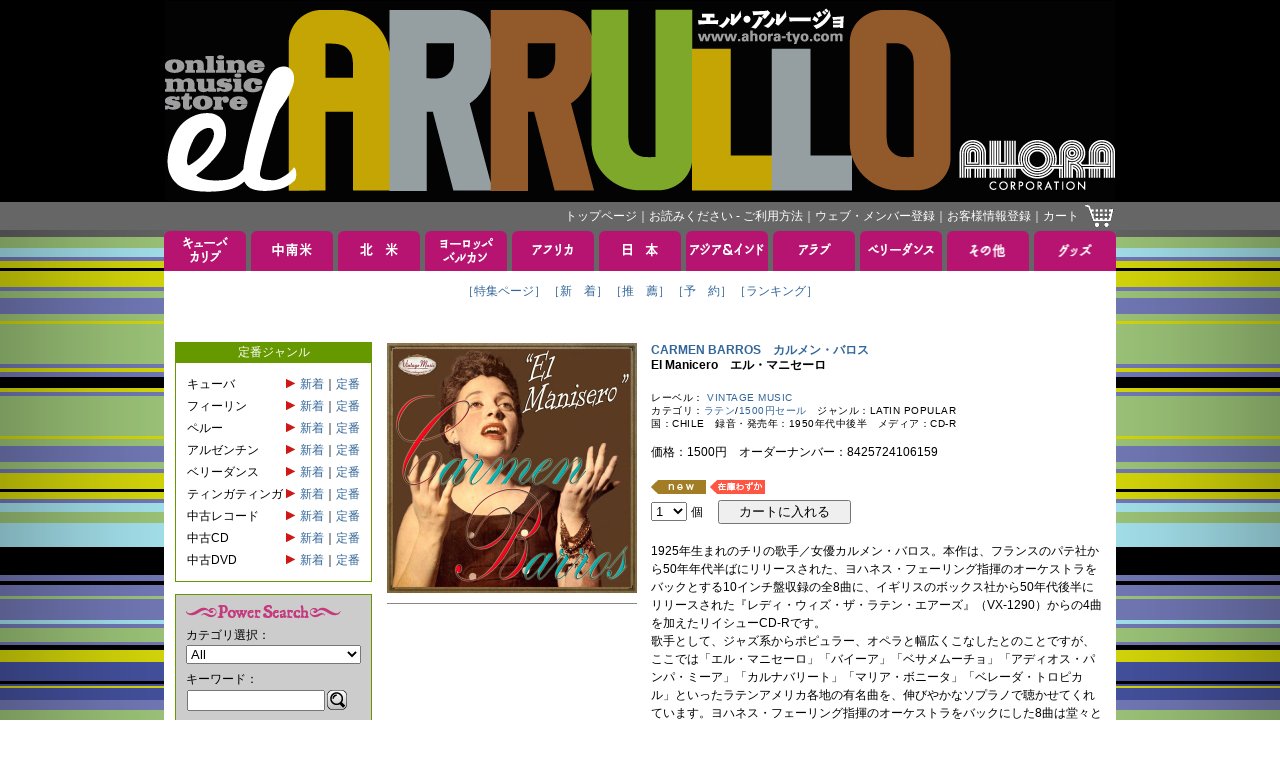

--- FILE ---
content_type: text/html; charset=Shift_JIS
request_url: https://www.ahora-tyo.com/detail/item.php?iid=17632
body_size: 31523
content:


<!DOCTYPE html PUBLIC "-//W3C//DTD XHTML 1.0 Transitional//EN" "http://www.w3.org/TR/xhtml1/DTD/xhtml1-transitional.dtd">
<html xmlns="http://www.w3.org/1999/xhtml">
<head>
    <meta http-equiv="Content-Type" content="text/html; charset=Shift_JIS">
    <link href="../images/favicon.ico" type="image/x-icon" rel="shortcut icon">
    <link href="../images/favicon.ico" type="image/x-icon" rel="icon">
    <link rel="stylesheet" type="text/css" href="../css/base.css?20260118">
    <script src="https://code.jquery.com/jquery-3.5.1.min.js" integrity="sha256-9/aliU8dGd2tb6OSsuzixeV4y/faTqgFtohetphbbj0=" crossorigin="anonymous"></script>
    <link href="https://cdnjs.cloudflare.com/ajax/libs/lightbox2/2.7.1/css/lightbox.css" rel="stylesheet">
    <script src="https://cdnjs.cloudflare.com/ajax/libs/lightbox2/2.7.1/js/lightbox.min.js" type="text/javascript"></script>
    <meta name="keywords" content="CARMEN BARROS,カルメン・バロス,El Manicero,アオラ・コーポレーション, EL ARRULLO, エル・アルージョ, CDストア, CDショップ">
        <meta name="description" content="カルメン・バロスのEl Maniceroを取り扱っております。EL ARRULLO（エル・アルージョ）は、アオラ・コーポレーションの音楽通販サイトです。">
        <title>El Manicero CARMEN BARROS カルメン・バロス</title>
        <meta http-equiv="Content-Script-Type" content="text/javascript">
    <script type="text/javascript" src="../js/popupw.js"></script>
    <script type="text/javascript" src="../js/fontsize.js"></script>
    <script type="text/javascript" src="../js/common.js"></script>
    <link rel="stylesheet" href="/css/flickity.min.css">
    <link rel="stylesheet" href="/css/audioplayer.css">
        <style type="text/css">
        .flickity-prev-next-button {
            height: 24px;
            width: 24px;
        }
        .flickity-prev-next-button[disabled] {
            display: none;
        }
    </style>
</head> 
<body onload="blinkImg()">
<!-- ナビゲーション ここから --> 
<a name="tsumuji"></a>
<table class="table01" width="100%">
<tr>
	<td class="td01" align="center">
		<a href="/"><img src="/images/header.jpg" width="950" height="200" border="0" alt="EL ARRULLO アオラコーポレーション" /></a>
	</td>
</tr>
<tr>
	<td class="td02" align="center">
		<table class="table01" width="950">
		<tr>
			<td class="td04">
				<div class="whitelink">
					<span class="g">
						<a href="/">トップページ</a>｜<a href="/html/tebiki/">お読みください - ご利用方法</a>｜<a href="/member/index.php">ウェブ・メンバー登録</a>｜<a href="https://www.ahora-tyo.com/cart/ah_cust_entry.php?modo_flg=1&amp;iHistryFlg=2" target="_blank">お客様情報登録</a>｜<a href="https://www.ahora-tyo.com/cart/ah_cart.php?list=yes">カート</a></span>
				</div>
			</td>
			<td width="29">
				<a href="https://www.ahora-tyo.com/cart/ah_cart.php?list=yes"><img src="/images/cart.gif" width="29" height="24" border="0" alt="ショッピングカート" /></a>
			</td>
		</tr>
		</table>
	</td>
</tr>
</table>
<!-- ナビゲーション ここまで -->
<table class="table01" width="100%">
	<tr>
		<td align="center">
			<table class="table01">
<tr height="40">
  <td class="td02" width="82">
          <a href="/arrival/?type=CUBA+%26+CARIB&amp;head=1" onMouseOver="chgImg('Cuba &amp; Carib','/images/tabB_cubacarib.gif')" onMouseOut="chgImg('Cuba &amp; Carib','/images/tabA_cubacarib.gif')"><img src="/images/tabA_cubacarib.gif" width="82" height="40" border="0" name="Cuba &amp; Carib" alt="キューバ＆カリブ" /></a>
      </td>
  <td class="td02" width="5"><img src="/images/spacer.gif" width="5" height="5"></td>
  <td class="td02" width="82">
          <a href="/arrival/?type=SOUTH+AMERICA&amp;head=1" onMouseOver="chgImg('South America','/images/tabB_southamerica.gif')" onMouseOut="chgImg('South America','/images/tabA_southamerica.gif')"><img src="/images/tabA_southamerica.gif" width="82" height="40" border="0" name="South America" alt="中南米" /></a>
      </td>
  <td class="td02" width="5"><img src="/images/spacer.gif" width="5" height="5"></td>
  <td class="td02" width="82">
          <a href="/arrival/?type=NORTH+AMERICA&amp;head=1" onMouseOver="chgImg('North America','/images/tabB_northamerica.gif')" onMouseOut="chgImg('North America','/images/tabA_northamerica.gif')"><img src="/images/tabA_northamerica.gif" width="82" height="40" border="0" name="North America" alt="北米" /></a>
      </td>
  <td class="td02" width="5"><img src="/images/spacer.gif" width="5" height="5"></td>
  <td class="td02" width="82">
          <a href="/arrival/?type=EUROPE&amp;head=1" onMouseOver="chgImg('Europe','/images/tabB_europe.gif')" onMouseOut="chgImg('Europe','/images/tabA_europe.gif')"><img src="/images/tabA_europe.gif" width="82" height="40" border="0" name="Europe" alt="ヨーロッパ" /></a>
      </td>
  <td class="td02" width="5"><img src="/images/spacer.gif" width="5" height="5"></td>
  <td class="td02" width="82">
          <a href="/arrival/?type=AFRICA&amp;head=1" onMouseOver="chgImg('Africa','/images/tabB_africa.gif')" onMouseOut="chgImg('Africa','/images/tabA_africa.gif')"><img src="/images/tabA_africa.gif" width="82" height="40" border="0" name="Africa" alt="アフリカ" /></a>
      </td>
  <td class="td02" width="5"><img src="/images/spacer.gif" width="5" height="5"></td>
  <td class="td02" width="82">
          <a href="/arrival/?type=JAPAN&amp;head=1" onMouseOver="chgImg('Japan','/images/tabB_japan.gif')" onMouseOut="chgImg('Japan','/images/tabA_japan.gif')"><img src="/images/tabA_japan.gif" width="82" height="40" border="0" name="Japan" alt="日本" /></a>
      </td>
  <td class="td02" width="5"><img src="/images/spacer.gif" width="5" height="5"></td>
  <td class="td02" width="82">
          <a href="/arrival/?type=ASIA+%26+INDIA&amp;head=1" onMouseOver="chgImg('Asia &amp; India','/images/tabB_asia.gif')" onMouseOut="chgImg('Asia &amp; India','/images/tabA_asia.gif')"><img src="/images/tabA_asia.gif" width="82" height="40" border="0" name="Asia &amp; India" alt="アジア＆インド" /></a>
      </td>
  <td class="td02" width="5"><img src="/images/spacer.gif" width="5" height="5"></td>
  <td class="td02" width="82">
          <a href="/arrival/?type=ARAB&amp;head=1" onMouseOver="chgImg('Arab','/images/tabB_arab.gif')" onMouseOut="chgImg('Arab','/images/tabA_arab.gif')"><img src="/images/tabA_arab.gif" width="82" height="40" border="0" name="Arab" alt="アラブ" /></a>
      </td>
  <td class="td02" width="5"><img src="/images/spacer.gif" width="5" height="5"></td>
  <td class="td02" width="82">
          <a href="/arrival/?type=BELLY+DANCE&amp;head=1" onMouseOver="chgImg('Belly Dance','/images/tabB_belly.gif')" onMouseOut="chgImg('Belly Dance','/images/tabA_belly.gif')"><img src="/images/tabA_belly.gif" width="82" height="40" border="0" name="Belly Dance" alt="ベリーダンス" /></a>
      </td>
  <td class="td02" width="5"><img src="/images/spacer.gif" width="5" height="5"></td>
  <td class="td02" width="82">
          <a href="/arrival/?type=OTHERS&amp;head=1" onMouseOver="chgImg('Others','/images/tabB_others.gif')" onMouseOut="chgImg('Others','/images/tabA_others.gif')"><img src="/images/tabA_others.gif" width="82" height="40" border="0" name="Others" alt="その他" /></a>
      </td>
  <td class="td02" width="5"><img src="/images/spacer.gif" width="5" height="5"></td>
  <td class="td02" width="82">
          <a href="/arrival/?type=GOODS&amp;head=1" onMouseOver="chgImg('Goods','/images/tabB_goods.gif')" onMouseOut="chgImg('Goods','/images/tabA_goods.gif')"><img src="/images/tabA_goods.gif" width="82" height="40" border="0" name="Goods" alt="グッズ" /></a>
      </td>
</tr>
<tr>
  <td class="td03" colspan="21">
    <table class="table01" align="center">
    <tr>
      <td class="td05"><span class="a">
                  <a href="/index.php">［特集ページ］</a>              </span></td>
      <td class="td05"><span class="a">
                  <a href="/arrival/index.php">［新　着］</a>              </span></td>
      <td class="td05"><span class="a">
                  <a href="/recommend/index.php">［推　薦］</a>              </span></td>
      <td class="td05"><span class="a">
                  <a href="/reserve/index.php">［予　約］</a>              </span></td>
      <td class="td05"><span class="a">
                  <a href="/ranking/index.php">［ランキング］</a>              </span></td>
          </tr>
    <tr>
      <td class="td05"><span class="a">　</span></td>
      <td class="td05"><span class="a">　</span></td>
      <td class="td05"><span class="a">　</span></td>
      <td class="td05"><span class="a">　</span></td>
      <td class="td05"><span class="a">　</span></td>
          </tr>
    </table>
  </td>
<tr>
</table>			<table class="table01">
			<tr>
				<td class="td03" colspan="21">
				<!-- メインコンテンツここから -->
					<table class="table01" width="932">
					<tr valign="top">
						<td width="181">
							<!-- 左メニューここから -->
							<table class="table01" width="100%">
<tr>
	<td class="td05" bgcolor="#669900">
	<span class="g">定番ジャンル</span>
	</td>
</tr>
<tr>
	<td class="td06">
		<table class="table01">
					<tr>
				<td>キューバ</td>
				<td><img src="/images/redarrow.gif" width="13" height="13"></td>
				<td nowrap="nowrap">
                    <a href="http://www.ahora-tyo.com/arrival/index.php?category=CUBA&standard=1" >新着</a>｜<a href="http://www.ahora-tyo.com/recommend/index.php?category=CUBA&standard=1"  >定番</a>
                </td>
			</tr>
					<tr>
				<td>フィーリン</td>
				<td><img src="/images/redarrow.gif" width="13" height="13"></td>
				<td nowrap="nowrap">
                    <a href="http://www.ahora-tyo.com/arrival/index.php?category=FEELIN&standard=1" >新着</a>｜<a href="http://www.ahora-tyo.com/recommend/index.php?category=FEELIN&standard=1"  >定番</a>
                </td>
			</tr>
					<tr>
				<td>ペルー</td>
				<td><img src="/images/redarrow.gif" width="13" height="13"></td>
				<td nowrap="nowrap">
                    <a href="http://www.ahora-tyo.com/arrival/index.php?category=PERU&standard=1" >新着</a>｜<a href="http://www.ahora-tyo.com/recommend/index.php?category=PERU&standard=1"  >定番</a>
                </td>
			</tr>
					<tr>
				<td>アルゼンチン</td>
				<td><img src="/images/redarrow.gif" width="13" height="13"></td>
				<td nowrap="nowrap">
                    <a href="http://www.ahora-tyo.com/arrival/index.php?category=ARGENTINA&standard=1" >新着</a>｜<a href="http://www.ahora-tyo.com/recommend/index.php?category=ARGENTINA&standard=1"  >定番</a>
                </td>
			</tr>
					<tr>
				<td>ベリーダンス</td>
				<td><img src="/images/redarrow.gif" width="13" height="13"></td>
				<td nowrap="nowrap">
                    <a href="http://www.ahora-tyo.com/arrival/index.php?category=BELLY+DANCE&standard=1" >新着</a>｜<a href="http://www.ahora-tyo.com/recommend/index.php?category=BELLY+DANCE&standard=1"  >定番</a>
                </td>
			</tr>
					<tr>
				<td>ティンガティンガ</td>
				<td><img src="/images/redarrow.gif" width="13" height="13"></td>
				<td nowrap="nowrap">
                    <a href="http://www.ahora-tyo.com/arrival/index.php?category=TINGATINGA&standard=1" >新着</a>｜<a href="http://www.ahora-tyo.com/recommend/index.php?category=TINGATINGA&standard=1"  >定番</a>
                </td>
			</tr>
					<tr>
				<td>中古レコード</td>
				<td><img src="/images/redarrow.gif" width="13" height="13"></td>
				<td nowrap="nowrap">
                    <a href="http://www.ahora-tyo.com/arrival/index.php?category=SECOND+HAND+ANALOG&standard=1" >新着</a>｜<a href="http://www.ahora-tyo.com/recommend/index.php?category=SECOND+HAND+ANALOG&standard=1"  >定番</a>
                </td>
			</tr>
					<tr>
				<td>中古CD</td>
				<td><img src="/images/redarrow.gif" width="13" height="13"></td>
				<td nowrap="nowrap">
                    <a href="http://www.ahora-tyo.com/arrival/index.php?category=SECOND+HAND+CD&standard=1" >新着</a>｜<a href="http://www.ahora-tyo.com/recommend/index.php?category=SECOND+HAND+CD&standard=1"  >定番</a>
                </td>
			</tr>
					<tr>
				<td>中古DVD</td>
				<td><img src="/images/redarrow.gif" width="13" height="13"></td>
				<td nowrap="nowrap">
                    <a href="http://www.ahora-tyo.com/arrival/index.php?category=SECOND+HAND+DVD&standard=1" >新着</a>｜<a href="http://www.ahora-tyo.com/recommend/index.php?category=SECOND+HAND+DVD&standard=1"  >定番</a>
                </td>
			</tr>
				</table>
	</td>
</tr>
<tr>
	<td>
		<img src="/images/spacer.gif" width="5" height="10">
	</td>
</tr></table>
							<table class="table01" width="100%">
<tr>
	<td class="td06" bgcolor="#CCCCCC">
		<img src="/images/ttl_powersearch.gif" width="155" height="20" alt="Power Search"><br>
		<form name="powersearch" action="/search/index.php" method="POST">
			<span>カテゴリ選択：</span><br>
			<select name="category">
 	 	 	 	  	 	 	 	 	                       	 	 	 	 	 	 <option value="All">All</option>
 	 	 	 	 	  	 	 	 	  	 	 	 	 	                       	 	 	 	 	 	 <option value="SECOND HAND ANALOG">SECOND HAND ANALOG</option>
 	 	 	 	 	  	 	 	 	  	 	 	 	 	                       	 	 	 	 	 	 <option value="SECOND HAND CD">SECOND HAND CD</option>
 	 	 	 	 	  	 	 	 	  	 	 	 	 	                       	 	 	 	 	 	 <option value="SECOND HAND DVD">SECOND HAND DVD</option>
 	 	 	 	 	  	 	 	 	  	 	 	 	 	                       	 	 	 	 	 	 <option value="300SALE">300SALE</option>
 	 	 	 	 	  	 	 	 	  	 	 	 	 	                       	 	 	 	 	 	 <option value="600SALE">600SALE</option>
 	 	 	 	 	  	 	 	 	  	 	 	 	 	                       	 	 	 	 	 	 <option value="980SALE">980SALE</option>
 	 	 	 	 	  	 	 	 	  	 	 	 	 	                       	 	 	 	 	 	 <option value="1500SALE">1500SALE</option>
 	 	 	 	 	  	 	 	 	  	 	 	 	 	                       	 	 	 	 	 	 <option value="CUBA">CUBA</option>
 	 	 	 	 	  	 	 	 	  	 	 	 	 	                       	 	 	 	 	 	 <option value="SALSA">SALSA</option>
 	 	 	 	 	  	 	 	 	  	 	 	 	 	                       	 	 	 	 	 	 <option value="LATIN JAZZ">LATIN JAZZ</option>
 	 	 	 	 	  	 	 	 	  	 	 	 	 	                       	 	 	 	 	 	 <option value="BOLERO">BOLERO</option>
 	 	 	 	 	  	 	 	 	  	 	 	 	 	                       	 	 	 	 	 	 <option value="CARIBBEAN">CARIBBEAN</option>
 	 	 	 	 	  	 	 	 	  	 	 	 	 	                       	 	 	 	 	 	 <option value="MEXICO">MEXICO</option>
 	 	 	 	 	  	 	 	 	  	 	 	 	 	                       	 	 	 	 	 	 <option value="COSTA RICA">COSTA RICA</option>
 	 	 	 	 	  	 	 	 	  	 	 	 	 	                       	 	 	 	 	 	 <option value="PERU">PERU</option>
 	 	 	 	 	  	 	 	 	  	 	 	 	 	                       	 	 	 	 	 	 <option value="COLOMBIA">COLOMBIA</option>
 	 	 	 	 	  	 	 	 	  	 	 	 	 	                       	 	 	 	 	 	 <option value="LATIN ROCK">LATIN ROCK</option>
 	 	 	 	 	  	 	 	 	  	 	 	 	 	                       	 	 	 	 	 	 <option value="LATIN POP">LATIN POP</option>
 	 	 	 	 	  	 	 	 	  	 	 	 	 	                       	 	 	 	 	 	 <option value="LATIN">LATIN</option>
 	 	 	 	 	  	 	 	 	  	 	 	 	 	                       	 	 	 	 	 	 <option value="BRASIL">BRASIL</option>
 	 	 	 	 	  	 	 	 	  	 	 	 	 	                       	 	 	 	 	 	 <option value="ARGENTINA">ARGENTINA</option>
 	 	 	 	 	  	 	 	 	  	 	 	 	 	                       	 	 	 	 	 	 <option value="URUGUAY">URUGUAY</option>
 	 	 	 	 	  	 	 	 	  	 	 	 	 	                       	 	 	 	 	 	 <option value="TANGO">TANGO</option>
 	 	 	 	 	  	 	 	 	  	 	 	 	 	                       	 	 	 	 	 	 <option value="FOLKLORE">FOLKLORE</option>
 	 	 	 	 	  	 	 	 	  	 	 	 	 	                       	 	 	 	 	 	 <option value="SPAIN">SPAIN</option>
 	 	 	 	 	  	 	 	 	  	 	 	 	 	                       	 	 	 	 	 	 <option value="ITALY">ITALY</option>
 	 	 	 	 	  	 	 	 	  	 	 	 	 	                       	 	 	 	 	 	 <option value="PORTUGAL">PORTUGAL</option>
 	 	 	 	 	  	 	 	 	  	 	 	 	 	                       	 	 	 	 	 	 <option value="FRANCE">FRANCE</option>
 	 	 	 	 	  	 	 	 	  	 	 	 	 	                       	 	 	 	 	 	 <option value="HUNGARY">HUNGARY</option>
 	 	 	 	 	  	 	 	 	  	 	 	 	 	                       	 	 	 	 	 	 <option value="GREECE">GREECE</option>
 	 	 	 	 	  	 	 	 	  	 	 	 	 	                       	 	 	 	 	 	 <option value="CELT">CELT</option>
 	 	 	 	 	  	 	 	 	  	 	 	 	 	                       	 	 	 	 	 	 <option value="BALKAN">BALKAN</option>
 	 	 	 	 	  	 	 	 	  	 	 	 	 	                       	 	 	 	 	 	 <option value="GYPSY">GYPSY</option>
 	 	 	 	 	  	 	 	 	  	 	 	 	 	                       	 	 	 	 	 	 <option value="JEWISH">JEWISH</option>
 	 	 	 	 	  	 	 	 	  	 	 	 	 	                       	 	 	 	 	 	 <option value="SOUTH EUROPE">SOUTH EUROPE</option>
 	 	 	 	 	  	 	 	 	  	 	 	 	 	                       	 	 	 	 	 	 <option value="NORTH EUROPE">NORTH EUROPE</option>
 	 	 	 	 	  	 	 	 	  	 	 	 	 	                       	 	 	 	 	 	 <option value="CENTRAL EUROPE">CENTRAL EUROPE</option>
 	 	 	 	 	  	 	 	 	  	 	 	 	 	                       	 	 	 	 	 	 <option value="EAST EUROPE">EAST EUROPE</option>
 	 	 	 	 	  	 	 	 	  	 	 	 	 	                       	 	 	 	 	 	 <option value="BELLY DANCE">BELLY DANCE</option>
 	 	 	 	 	  	 	 	 	  	 	 	 	 	                       	 	 	 	 	 	 <option value="ARAB-MIDDLE EAST">ARAB-MIDDLE EAST</option>
 	 	 	 	 	  	 	 	 	  	 	 	 	 	                       	 	 	 	 	 	 <option value="MAGHREB">MAGHREB</option>
 	 	 	 	 	  	 	 	 	  	 	 	 	 	                       	 	 	 	 	 	 <option value="IRAN-PERSIA">IRAN-PERSIA</option>
 	 	 	 	 	  	 	 	 	  	 	 	 	 	                       	 	 	 	 	 	 <option value="WESTERN AFRICA">WESTERN AFRICA</option>
 	 	 	 	 	  	 	 	 	  	 	 	 	 	                       	 	 	 	 	 	 <option value="CENTRAL AFRICA">CENTRAL AFRICA</option>
 	 	 	 	 	  	 	 	 	  	 	 	 	 	                       	 	 	 	 	 	 <option value="EASTERN AFRICA">EASTERN AFRICA</option>
 	 	 	 	 	  	 	 	 	  	 	 	 	 	                       	 	 	 	 	 	 <option value="SOUTHERN AFRICA">SOUTHERN AFRICA</option>
 	 	 	 	 	  	 	 	 	  	 	 	 	 	                       	 	 	 	 	 	 <option value="INDIAN OCEAN">INDIAN OCEAN</option>
 	 	 	 	 	  	 	 	 	  	 	 	 	 	                       	 	 	 	 	 	 <option value="INDIA">INDIA</option>
 	 	 	 	 	  	 	 	 	  	 	 	 	 	                       	 	 	 	 	 	 <option value="JAPAN">JAPAN</option>
 	 	 	 	 	  	 	 	 	  	 	 	 	 	                       	 	 	 	 	 	 <option value="ASIA">ASIA</option>
 	 	 	 	 	  	 	 	 	  	 	 	 	 	                       	 	 	 	 	 	 <option value="HAWAII">HAWAII</option>
 	 	 	 	 	  	 	 	 	  	 	 	 	 	                       	 	 	 	 	 	 <option value="JAZZ">JAZZ</option>
 	 	 	 	 	  	 	 	 	  	 	 	 	 	                       	 	 	 	 	 	 <option value="CLASSIC">CLASSIC</option>
 	 	 	 	 	  	 	 	 	  	 	 	 	 	                       	 	 	 	 	 	 <option value="DVD">DVD</option>
 	 	 	 	 	  	 	 	 	  	 	 	 	 	                       	 	 	 	 	 	 <option value="BOOK">BOOK</option>
 	 	 	 	 	  	 	 	 	  	 	 	 	 	                       	 	 	 	 	 	 <option value="TICKET">TICKET</option>
 	 	 	 	 	  	 	 	 	  	 	 	 	 	                       	 	 	 	 	 	 <option value="OTHERS">OTHERS</option>
 	 	 	 	 	  	 	 	 	  	 	 	 	 	                       	 	 	 	 	 	 <option value="TINGATINGA">TINGATINGA</option>
 	 	 	 	 	  	 	 	 	  	 	 	 </select><br>
			<img src="/images/spacer.gif" width="5" height="5"><br>
			<input type="hidden" name="artist" value="">
			<input type="hidden" name="title" value="">
			<input type="hidden" name="linenum" value="50">
			<input type="hidden" name="row" value="1">
			<span>キーワード：</span><br>
			<input type="hidden" name="mozi" value="文字化け対策">
			<table class="table01">
			<tr>
				<td><input type="Text" name="keyword" style="width:130px;" maxlength="50" value=""></td>
				<td><a href="JavaScript:document.powersearch.submit()"><img src="/images/btn_loupe.gif" width="20" height="20" alt="Search" border="0"></a></td>
			</tr>
			</table>
		</form>
	</td>
</tr>
</table>
<table class="table01" width="100%">
<tr>
	<td>
		<img src="/images/spacer.gif" width="5" height="10">
	</td>
</tr>
<tr>
	<td class="td06" bgcolor="#CCCCCC">
		<table class="table01">
		<tr>
			<td><a href="/artist/index.php" >アーティストで探す</a></td>
			<td><a href="/artist/index.php" ><img src="/images/btn_arrow.gif" width="20" height="20" border="0" alt="アーティストで探す"></a></td>
		</tr>
		</table>
	</td>
</tr>
<tr>
	<td>
	<img src="/images/spacer.gif" width="5" height="10">
	</td>
</tr>
<tr>
	<td class="td06" bgcolor="#CCCCCC">
		<table class="table01">
		<tr>
			<td><a href="/label/index.php" >レーベルで探す</a></td>
			<td><a href="/label/index.php" ><img src="/images/btn_arrow.gif" width="20" height="20" border="0" alt="レーベルで探す"></a></td>
		</tr>
		</table>
	</td>
</tr>
</table>							<!-- 左メニューここまで -->
						</td>
						<td width="10">
							<img src="../images/spacer.gif" width="10" height="5">
						</td>
						<td width="741">
							<!-- コンテンツ中央段ここから。ジャケ左右129px以内、天地110px固定 -->
															<!-- 商品情報 -->
								<table class="table01" width="100%">
<tr class="tr01">
	<td width="250">
        <div class="main-gallery">
            <a href="../photos/8425724106159.jpg" data-lightbox="lightbox" data-title="El Manicero">
		        <img src="../photos/8425724106159.jpg" width="250" alt="El Manicero" border="0" class="gallery-cell">
            </a>
                    </div>
        		                <img src="../images/line_gray.gif" height="21" width="100%">
        <iframe width="250" height="187" src="https://www.youtube.com/embed/rFGZqdgDybQ?rel=0" frameborder="0" allowfullscreen></iframe><br><br>
<iframe width="250" height="187" src="https://www.youtube.com/embed/W1rh-nauzDs?rel=0" frameborder="0" allowfullscreen></iframe><br><br>
<iframe width="250" height="187" src="https://www.youtube.com/embed/SlibmA3eFvI?rel=0" frameborder="0" allowfullscreen></iframe><br><br>
			</td>
	<td width="10"><img src="../images/spacer.gif" width="10" height="5"></td>
	<td width="479">
		<h2 class="d">
			<a href="../artist/artist.php?row=1&anm=CARMEN+BARROS">
			CARMEN BARROS　カルメン・バロス</a></h2>
		<h1 class="d">El Manicero　エル・マニセーロ</h1><br>
		<span class="c">レーベル：
			<a href="../label/label.php?row=1&label=VINTAGE+MUSIC">
			VINTAGE MUSIC</a><br></span>
		<span class="c">カテゴリ：<a href="/category/index.php?category=LATIN">ラテン</a>/<a href="/category/index.php?category=1500SALE">1500円セール</a>　ジャンル：LATIN POPULAR<br></span>
		<span class="c">国：CHILE　録音・発売年：1950年代中後半　メディア：CD-R<br><br></span>
		<span class="a">価格：1500円　オーダーナンバー：8425724106159<br><br></span>
						<img src="../images/tag_new.gif" width="55" height="15" alt="NEW" border="0" vspace="1">
								        					<img src="../images/tag_wazuka.gif" alt="在庫わずか" border="0" vspace="1">
		        		<form name="itemdetail" action="https://www.ahora-tyo.com/cart/ah_cart.php" method="post">
						<input type="hidden" name="add" value="Select">
			<input type="hidden" name="8425724106159-Desc-00" value="CARMEN BARROS">
			<input type="hidden" name="8425724106159-Desc-01" value="El Manicero">
			<input type="hidden" name="8425724106159-Desc-02" value="CD-R">
			<input type="hidden" name="8425724106159-Desc-03" value="1500">
			<input type="hidden" name="8425724106159-Desc-04" value="17632">
            			<input type="hidden" name="8425724106159-Desc-05" value="1">
			<input type="hidden" name="8425724106159-Desc-06" value="カルメン・バロス">
			<input type="hidden" name="8425724106159-Desc-07" value="エル・マニセーロ">
			<input type="hidden" name="item" value="8425724106159">
			<select name="8425724106159-Qty">
								<option value="1">1</option>
								<option value="2">2</option>
								<option value="3">3</option>
								<option value="4">4</option>
								<option value="5">5</option>
								<option value="6">6</option>
								<option value="7">7</option>
								<option value="8">8</option>
								<option value="9">9</option>
								<option value="10">10</option>
							</select>
			<span class="a">個　 <input type="submit" value="　カートに入れる　"></span>
		</form>
		<br>
		<span class="a">1925年生まれのチリの歌手／女優カルメン・バロス。本作は、フランスのパテ社から50年年代半ばにリリースされた、ヨハネス・フェーリング指揮のオーケストラをバックとする10インチ盤収録の全8曲に、イギリスのボックス社から50年代後半にリリースされた『レディ・ウィズ・ザ・ラテン・エアーズ』（VX-1290）からの4曲を加えたリイシューCD-Rです。<br>歌手として、ジャズ系からポピュラー、オペラと幅広くこなしたとのことですが、ここでは「エル・マニセーロ」「バイーア」「ベサメムーチョ」「アディオス・パンパ・ミーア」「カルナバリート」「マリア・ボニータ」「ベレーダ・トロピカル」といったラテンアメリカ各地の有名曲を、伸びやかなソプラノで聴かせてくれています。ヨハネス・フェーリング指揮のオーケストラをバックにした8曲は堂々とした雰囲気、追加の4曲は、軽妙さも加わります。<br>盤起こしですが、音質はまずまず良好です。紙スリーブ・ジャケに、レコードに模した黒色CD-Rが封入されています。<br>
		<br>
		</span>
					<span class="b">
				曲目表：<br>
				1.El Manisero   &#x2013; Moises Simons<br>2.Bah&#xED;a   &#x2013; Ary Barroso<br>3.B&#xE9;same Mucho   &#x2013; Consuelo Velazquez<br>4.Adi&#xF3;s Pampa M&#xED;a   &#x2013; Francisco Canaro<br>5.Mar&#xED;a De La O   &#x2013; Ernesto Lecuona<br>6.Carnavalito   &#x2013; Laldivar<br>7.Adi&#xF3;s   &#x2013; Enric Madriguera<br>8.Paso A Paso   &#x2013; F Flores, Genaro Salinas<br>9.Ac&#xE9;rcate M&#xE1;s   &#x2013; Osvaldo Farr&#xE9;s<br>10.Mar&#xED;a Bonita   &#x2013; Agustin Lara<br>11.Rumba Negra   &#x2013; Rafael Hern&#xE1;ndez<br>12.Vereda Tropical   &#x2013; Dom&#xED;nguez<br>
			</span><br>
							</td>
</tr>
</table>
								<!-- 商品紹介 -->
																	<table class="table01" width="100%">
									<tr>
										<td class="td05">
											<img src="../images/line_gray.gif" height="21" width="100%"><br>
																																													<!-- 同じレーベル -->
												<table align="center">
												<tr>
													<td><img src="../images/icon_circle.gif" width="12" height="12" border="0"></td>
													<td><span class="d">同じレーベルのアルバムです</span></td>
													<td><img src="../images/icon_circle.gif" width="12" height="12" border="0"></td>
												</tr>
												</table>
												<table class="table01" align="center">
												<tr class="tr01">
																																								<td width="129">
                                                            <div class="thumb_box">
    															<a href="../detail/item.php?iid=17514">
    																<img src="../photos/8425724103363.jpg" class="thumb" border="0" alt="Rancheras Desde El Corazon">
    															</a>
                                                            </div>
															<span class="b">AMALIA MENDOZA<br>"Rancheras Desde El Corazon"<br></span>
														</td>
																																								<td width="10"><img src="../images/spacer.gif" width="10" height="5"></td>
																											<td width="129">
                                                            <div class="thumb_box">
    															<a href="../detail/item.php?iid=16524">
    																<img src="../photos/8425724111085.jpg" class="thumb" border="0" alt="Calypso Bacchanal">
    															</a>
                                                            </div>
															<span class="b">COUNT BERNADINO<br>"Calypso Bacchanal"<br></span>
														</td>
																																								<td width="10"><img src="../images/spacer.gif" width="10" height="5"></td>
																											<td width="129">
                                                            <div class="thumb_box">
    															<a href="../detail/item.php?iid=18611">
    																<img src="../photos/8425724108115.jpg" class="thumb" border="0" alt="Orquesta Riverside">
    															</a>
                                                            </div>
															<span class="b">ORQUESTA RIVERSIDE<br>"Orquesta Riverside"<br></span>
														</td>
																																								<td width="10"><img src="../images/spacer.gif" width="10" height="5"></td>
																											<td width="129">
                                                            <div class="thumb_box">
    															<a href="../detail/item.php?iid=17124">
    																<img src="../photos/8425724111467.jpg" class="thumb" border="0" alt="With String Orchestra">
    															</a>
                                                            </div>
															<span class="b">THE THREE SUNS<br>"With String Orchestra"<br></span>
														</td>
																																								<td width="10"><img src="../images/spacer.gif" width="10" height="5"></td>
																											<td width="129">
                                                            <div class="thumb_box">
    															<a href="../detail/item.php?iid=18577">
    																<img src="../photos/8425724107781.jpg" class="thumb" border="0" alt="Bienvenido Granda">
    															</a>
                                                            </div>
															<span class="b">BIENVENIDO GRANDA<br>"Bienvenido Granda"<br></span>
														</td>
																									</tr>
												</table>
												<img src="../images/line_gray.gif" height="21" width="100%"><br>
																					</td>
									</tr>
									</table>
																						<!-- コンテンツ中央段ここまで -->
						</td>
					</tr>
					</table>
				<!-- メインコンテンツここまで -->
				</td>
			</tr>
			</table>
		</td>
	</tr>
</table>


<table class="table01" width="100%">
<tr>
	<td class="td01" align="center">
		<table class="table01">
		<tr>
			<td width="838"><img src="/images/footer-credit.gif" width="400" height="50" alt="All rights reserved"></td>
			<td width="5"><img src="/images/spacer.gif" width="5" height="5"></td>
			<td width="30"><a href="#tsumuji" title="このページのトップ"><img src="/images/footer-button_top.gif" width="30" height="30" border="0" alt="このページのトップ"></a></td>
			<td width="5"><img src="/images/spacer.gif" width="5" height="5"></td>
			<td width="30"><a href="javascript:history.back()" title="前ページに戻る"><img src="/images/footer-button_back.gif" width="30" height="30" border="0" alt="前ページに戻る"></a></td>
			<td width="5"><img src="/images/spacer.gif" width="5" height="5"></td>
			<td width="30"><a href="http://www.ahora-tyo.com/" title="トップページ"><img src="/images/footer-button_home.gif" width="30" height="30" border="0" alt="トップページ"></a></td>
		</tr>
		</table>
	</td>
</tr>
</table>
<script>
  (function(i,s,o,g,r,a,m){i['GoogleAnalyticsObject']=r;i[r]=i[r]||function(){
  (i[r].q=i[r].q||[]).push(arguments)},i[r].l=1*new Date();a=s.createElement(o),
  m=s.getElementsByTagName(o)[0];a.async=1;a.src=g;m.parentNode.insertBefore(a,m)
  })(window,document,'script','//www.google-analytics.com/analytics.js','ga');

  ga('create', 'UA-42340826-20', 'ahora-tyo.com');
  ga('send', 'pageview');

</script>
<script type="text/javascript">
    <!--
    document.write("<img src='/acc/acclog.cgi?");
    document.write("referrer="+document.referrer+"&");
    document.write("width="+screen.width+"&");
    document.write("height="+screen.height+"&");
    document.write("color="+screen.colorDepth+"'>");
    // -->
</script>
 

</body>
</html>
